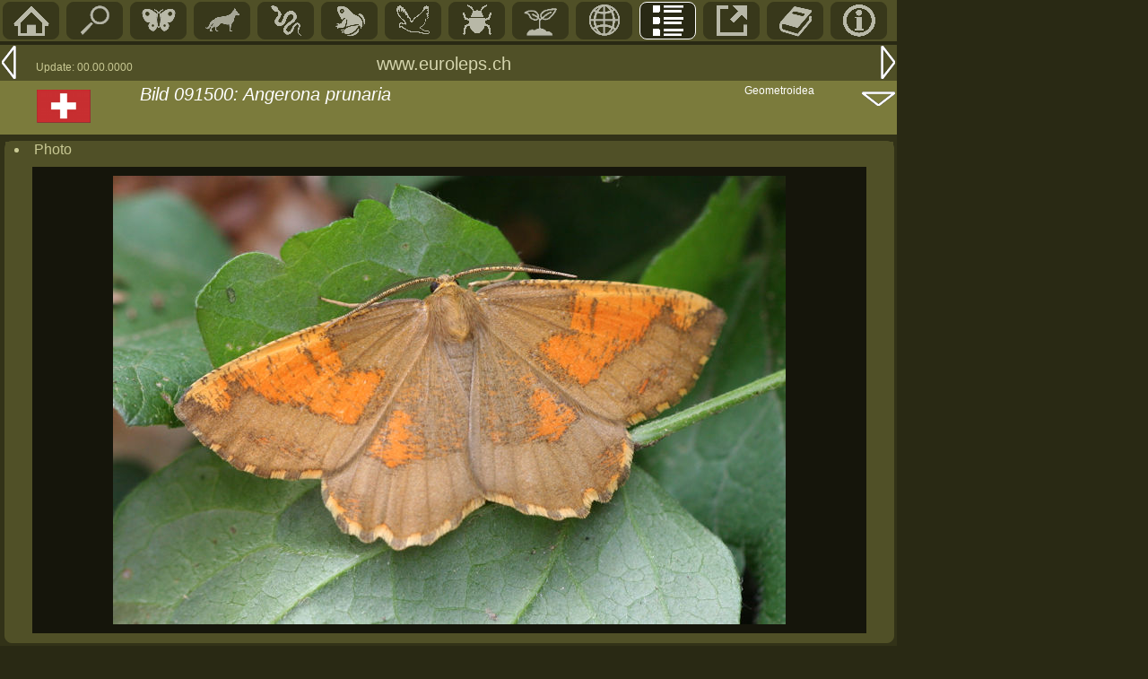

--- FILE ---
content_type: text/html; charset=UTF-8
request_url: https://euroleps.ch/seiten/list_bild.php?id=091500
body_size: 2375
content:
<!DOCTYPE HTML PUBLIC "-//W3C//DTD HTML 4.0 Transitional//EN">
<html>

<head>
<LINK REL='shortcut icon' href='../tabellen/pieris.ico' type='image/vnd.microsoft.icon'>
<LINK REL='icon' href='../tabellen/pieris.ico' type='image/x-icon'>
<title> in euroleps.ch, &copy; Heiner Ziegler</title>
<meta http-equiv="Content-Type" content="text/html"; charset="iso-8859-1">
<meta name="robots" content="index">
<meta name="language" content="de">
<meta name="author" content="Heiner Ziegler">
<meta name="copyright" content="All rights reserved by Heiner Ziegler, Chur, Switzerland, in 2022">
<meta name="google-site-verification" content="r8tMotkBXfQS6ZWtLs1d6Z1m1XtZUBUh4FzaKa1U9rU" />
<link href="../normal5.css" rel="stylesheet" type="text/css">
<link href="../normal-standard4.css" rel="stylesheet" type="text/css">
<script src='../javascript/eurolepsfunctions.js' type='text/javascript'></script>
</head>



<body bottommargin='0' class='seitenpos' style='margin-top: 2px; margin-left:0; padding-top:0; padding-left:0; background-color: #292914; font-family: Arial, Helvetica, sans-serif; color:white; max-width: 980px; min-width: 420px;>' onLoad="init('list_bild.php?id=091499','list_bild.php?id=091501')" >
<div style='position: absolute; left: 0; top: 0; background-color:#505027; color:white; width:1000px; display:block; height:46px; '>
<span id='navi2-li'><a href='../index.php' title='Home (HOME)'><img src='../grafik/menu_home.gif' border='0'></a></span><span id='navi2-li' onclick='artsuche()'><a href='#' title='Suche Art, Ort, Pflanze, Bildnummer' ><img src='../grafik/menu_suche.gif' border='0'></a></span><span id='navi2-li'><a href='m_main.php?id=main01' title='Butterfies/moths'><img src='../grafik/menu_falter.gif' border='0'></a></span><span id='navi2-li'><a href='m_main.php?id=main02' title='S&auml;ugetiere/Mammmals'><img src='../grafik/menu_mamm.gif' border='0'></a></span><span id='navi2-li'><a href='m_main.php?id=main03' title='Reptilien/Reptiles'><img src='../grafik/menu_snake.gif' border='0'></a></span><span id='navi2-li'><a href='m_main.php?id=main04' title='Amphibien/Amphibians'><img src='../grafik/menu_frog.gif' border='0'></a></span><span id='navi2-li'><a href='m_main.php?id=main05' title='V&ouml;gel/Birds'><img src='../grafik/menu_bird.gif' border='0'></a></span><span id='navi2-li'><a href='m_main.php?id=main06' title='Insekten/Insects'><img src='../grafik/menu_insect.gif' border='0'></a></span><span id='navi2-li'><a href='m_main.php?id=main07' title='Plants/Pflanzen'><img src='../grafik/menu_botanik.gif' border='0'></a></span><span id='navi2-li'><a href='m_main.php?id=main08' title='Geographie'><img src='../grafik/menu_geo.gif' border='0'></a></span><span id='navi2-li-sel'><a href='m_main.php?id=main09' title='Listen'><img src='../grafik/menu_list.gif' border='0'></a></span><span id='navi2-li'><a href='m_main.php?id=main10' title='Links'><img src='../grafik/menu_link.gif' border='0'></a></span><span id='navi2-li'><a href='m_main.php?id=main11' title='Original-Literatur'><img src='../grafik/menu_lit.gif' border='0'></a></span><span id='navi2-li'><a href='m_main.php?id=main12' title='Info'><img src='../grafik/menu_info.gif' border='0'></a></span></div>

<div style='display:inline-block; position:absolute; left:0; top:50; background-color:#505027; width:1000px; color:white'><span style='float:left;'><a href='list_bild.php?id=091499' title='Vorangehende Seite (Linkspfeil)' style='display:block;'><img src='../grafik/menu_links2.gif' border='0'></a></span>
<span style='float:left; margin-top:18px; margin-left:20px;'><font color='#C9C994' style='font-size:12px;'>Update: 00.00.0000</font></span>
<span style='float:left; display:inline-block; position:absolute;left: 420px; top:10px;'><font style='color:#d5d5ad;' class='titel1'>www.euroleps.ch</font></span>
<span style='float:right;'><a href='list_bild.php?id=091501'><img src='../grafik/menu_rechts2.gif' border='0'></a></span>
</div><div style='display:inline-block; position:absolute; left:0; top:90; background-color:#7B7B3C; width:1000px; hight:80px; color:white'><span style='float:left; display:inline-block; background-color:#7B7B3C; width:120px; height:62px; padding-left: 36px;'><span></span></span><span style='float:left; display:inline-block; background-color:#7B7B3C; width:660px; height:30px; position:relative; top:4px;' class='titel1'><em>Bild 091500: Angerona prunaria </em></span><span style='float:left; display:inline-block; background-color:#7B7B3C;  width:600px; height:28px; position:relative; top:4px;' class='titel2'><em></em></span><span style='float:left; display:inline-block; background-color:#7B7B3C; position:absolute;top:4px; left:830px; width:160px; height:58px; font-size:12px;' >Geometroidea</span><span style='float:right; display:inline-block; background-color:#7B7B3C; width:40px; height:22px; position:relative; top:-20px;'><a href='#info'><img src='../grafik/menu_down3.gif' width='40' height='20' alt='' border='0'></a></span></div><div style='position: absolute; top:95;left:36'><span><span style='float:left;'><a href="geo.php?map=ch" ><img src='../fotos/geo/flag_ch.gif' border='0' alt='Schweiz' style='padding:5px;'></a></span></span></div>

<div  width='1000px' style='display:inline-block; position:absolute; left:0px; top:150px; width:1000px; background-color:#323218' ><div style='display:inline-block; border:1px solid #505027; border-radius: 8px; width:990px; margin-left:5px; margin-right:5px; margin-top:7px; background-color:#505027'  >
<div id='mainfam1' class='titel2' style='padding-top:0px; overflow:hidden;'><li style='padding-left:10px;'><a name = 'Photo'</a>Photo</li></div><div style='background-color : #15150B; margin-left:30px;margin-top:10px;margin-right:30px;margin-bottom:10px;'><div style='display: flex; align-items: center; justify-content: center;'><img src='../fotos/falter/091500.jpg' border='0' title='' style='margin-top:10px; margin-bottom:10px;'></div></div></div><div style='display:inline-block; border:1px solid #505027; border-radius: 8px; width:990px; margin-left:5px; margin-right:5px; margin-top:7px; background-color:#505027'  >
<div id='mainfam1' class='titel2' style='padding-top:0px; overflow:hidden;'><li style='padding-left:10px;'><a name = 'Bilddaten'</a>Bilddaten</li></div><DIV style='padding-left:30px; padding-top:20px; display:table; border-spacing:0' class = 'reseda'>
<div style='display: table-row;'>
<div style='display:table-cell; width:100px; padding-bottom:3px; padding-left:5px; padding-right:10px; ' class='textnormal'>Bildnummer</div>
<div style='display:table-cell; width:400px; padding-bottom:3px; padding-left:5px; padding-right:10px; ' class='textnormal'><span style='position:absolute;left:166px;'>091500</span></div>
<div style='display:table-cell; width:15px; padding-left:5px;' class='textnormal' >&nbsp;</div>
<div style='display:table-cell; width:400px; padding-left:5px;' class='textnormal' >&nbsp;</div>
</div>

<div style='display: table-row;'>
<div style='display:table-cell; width:100px; padding-bottom:3px; padding-left:5px; padding-right:10px; ' class='textnormal'>Datum</div>
<div style='display:table-cell; width:400px; padding-bottom:3px; padding-left:5px; padding-right:10px; ' class='textnormal'><span style='position:absolute;left:166px;'>20.6.2009</span></div>
<div style='display:table-cell; width:15px; padding-left:5px;' class='textnormal' >&nbsp;</div>
<div style='display:table-cell; width:400px; padding-left:5px;' class='textnormal' >&nbsp;</div>
</div>

<a style='display: table-row; text-decoration:none;' href='list_arten.php?id=listwahl02&onoff=off&page=2009' id='linkzeile'>
<div style='display:table-cell; width:100px; padding-bottom:3px; padding-left:5px; padding-right:10px; ' class='textnormal'>Jahr</div>
<div style='display:table-cell; width:400px; padding-bottom:3px; padding-left:5px; padding-right:10px; ' class='textnormal'>2009</div>
<div style='display:table-cell; width:15px; padding-left:5px; '><span style='position:relative; top:3px;'><img src='../tabellen/link5.gif' border='0' title='Jahr'>
</span></div>
<div style='display:table-cell; width:400px; padding-bottom:3px; padding-left:5px;' class='textnormal'>Alle Bilder 2009</div>
</a>
<div style='display: table-row;'>
<div style='display:table-cell; width:100px; padding-bottom:3px; padding-left:5px; padding-right:10px; ' class='textnormal'>Bildmotiv</div>
<div style='display:table-cell; width:400px; padding-bottom:3px; padding-left:5px; padding-right:10px; ' class='textnormal'><span style='position:absolute;left:166px;'>Falter Oberseite</span></div>
<div style='display:table-cell; width:15px; padding-left:5px;' class='textnormal' >&nbsp;</div>
<div style='display:table-cell; width:400px; padding-left:5px;' class='textnormal' >&nbsp;</div>
</div>

<a style='display: table-row; text-decoration:none;' href='list_arten.php?id=listwahl05&autor=Heiner Ziegler&start=1' id='linkzeile'>
<div style='display:table-cell; width:100px; padding-bottom:3px; padding-left:5px; padding-right:10px; ' class='textnormal'>Bild-Autor</div>
<div style='display:table-cell; width:400px; padding-bottom:3px; padding-left:5px; padding-right:10px; ' class='textnormal'>Heiner Ziegler</div>
<div style='display:table-cell; width:15px; padding-left:5px; '><span style='position:relative; top:3px;'><img src='../tabellen/link5.gif' border='0' title='Bild-Autor'>
</span></div>
<div style='display:table-cell; width:400px; padding-bottom:3px; padding-left:5px;' class='textnormal'>Alle Bilder von Heiner Ziegler</div>
</a>
</div></div><div style='display:inline-block; border:1px solid #505027; border-radius: 8px; width:990px; margin-left:5px; margin-right:5px; margin-top:7px; background-color:#505027'  >
<div id='mainfam1' class='titel2' style='padding-top:0px; overflow:hidden;'><li style='padding-left:10px;'><a name = 'Systematik'</a>Systematik</li></div><DIV style='padding-left:30px; padding-top:20px; display:table; border-spacing:0' class = 'reseda'>
<a style='display: table-row; text-decoration:none;' href='s_art.php?art=geo_prunaria' id='linkzeile'>
<div style='display:table-cell; width:100px; padding-bottom:3px; padding-left:5px; padding-right:10px; ' class='textnormal'>Taxon</div>
<div style='display:table-cell; width:400px; padding-bottom:3px; padding-left:5px; padding-right:10px; ' class='textnormal'>Angerona prunaria </div>
<div style='display:table-cell; width:15px; padding-left:5px; '><span style='position:relative; top:3px;'><img src='../tabellen/link5.gif' border='0' title='Taxon'>
</span></div>
<div style='display:table-cell; width:400px; padding-bottom:3px; padding-left:5px;' class='textnormal'>Artseite</div>
</a>
<div style='display: table-row;'>
<div style='display:table-cell; width:100px; padding-bottom:3px; padding-left:5px; padding-right:10px; ' class='textnormal'>Name d</div>
<div style='display:table-cell; width:400px; padding-bottom:3px; padding-left:5px; padding-right:10px; ' class='textnormal'>Schlehenspanner</div>
<div style='display:table-cell; width:15px; padding-left:5px;' class='textnormal' >&nbsp;</div>
<div style='display:table-cell; width:400px; padding-left:5px;' class='textnormal' >&nbsp;</div>
</div>

<div style='display: table-row;'>
<div style='display:table-cell; width:100px; padding-bottom:3px; padding-left:5px; padding-right:10px; ' class='textnormal'>Autor</div>
<div style='display:table-cell; width:400px; padding-bottom:3px; padding-left:5px; padding-right:10px; ' class='textnormal'>(LINNAEUS, 1758)</div>
<div style='display:table-cell; width:15px; padding-left:5px;' class='textnormal' >&nbsp;</div>
<div style='display:table-cell; width:400px; padding-left:5px;' class='textnormal' >&nbsp;</div>
</div>

<div style='display: table-row;'>
<div style='display:table-cell; width:100px; padding-bottom:3px; padding-left:5px; padding-right:10px; ' class='textnormal'>&Uuml;berfamilie</div>
<div style='display:table-cell; width:400px; padding-bottom:3px; padding-left:5px; padding-right:10px; ' class='textnormal'>Geometroidea</div>
<div style='display:table-cell; width:15px; padding-left:5px;' class='textnormal' >&nbsp;</div>
<div style='display:table-cell; width:400px; padding-left:5px;' class='textnormal' >&nbsp;</div>
</div>

<a style='display: table-row; text-decoration:none;' href='g_fam.php?fam=geo&id=main01' id='linkzeile'>
<div style='display:table-cell; width:100px; padding-bottom:3px; padding-left:5px; padding-right:10px; ' class='textnormal'>Familie</div>
<div style='display:table-cell; width:400px; padding-bottom:3px; padding-left:5px; padding-right:10px; ' class='textnormal'>Geometridae</div>
<div style='display:table-cell; width:15px; padding-left:5px; '><span style='position:relative; top:3px;'><img src='../tabellen/link5.gif' border='0' title='Familie'>
</span></div>
<div style='display:table-cell; width:400px; padding-bottom:3px; padding-left:5px;' class='textnormal'>Familienseite</div>
</a>
<div style='display: table-row;'>
<div style='display:table-cell; width:100px; padding-bottom:3px; padding-left:5px; padding-right:10px; ' class='textnormal'>Familie D</div>
<div style='display:table-cell; width:400px; padding-bottom:3px; padding-left:5px; padding-right:10px; ' class='textnormal'>Spanner</div>
<div style='display:table-cell; width:15px; padding-left:5px;' class='textnormal' >&nbsp;</div>
<div style='display:table-cell; width:400px; padding-left:5px;' class='textnormal' >&nbsp;</div>
</div>

<div style='display: table-row;'>
<div style='display:table-cell; width:100px; padding-bottom:3px; padding-left:5px; padding-right:10px; ' class='textnormal'>Unterfamilie</div>
<div style='display:table-cell; width:400px; padding-bottom:3px; padding-left:5px; padding-right:10px; ' class='textnormal'>Ennominae</div>
<div style='display:table-cell; width:15px; padding-left:5px;' class='textnormal' >&nbsp;</div>
<div style='display:table-cell; width:400px; padding-left:5px;' class='textnormal' >&nbsp;</div>
</div>

<div style='display: table-row;'>
<div style='display:table-cell; width:100px; padding-bottom:3px; padding-left:5px; padding-right:10px; ' class='textnormal'>Tribus</div>
<div style='display:table-cell; width:400px; padding-bottom:3px; padding-left:5px; padding-right:10px; ' class='textnormal'>Gnophini</div>
<div style='display:table-cell; width:15px; padding-left:5px;' class='textnormal' >&nbsp;</div>
<div style='display:table-cell; width:400px; padding-left:5px;' class='textnormal' >&nbsp;</div>
</div>

</div></div><div style='display:inline-block; border:1px solid #505027; border-radius: 8px; width:990px; margin-left:5px; margin-right:5px; margin-top:7px; background-color:#505027'  >
<div id='mainfam1' class='titel2' style='padding-top:0px; overflow:hidden;'><li style='padding-left:10px;'><a name = 'Systematik'</a>Geographie</li></div><DIV style='padding-left:30px; padding-top:20px; display:table; border-spacing:0' class = 'reseda'>
<a style='display: table-row; text-decoration:none;' href='geo.php?map=ch' id='linkzeile'>
<div style='display:table-cell; width:100px; padding-bottom:3px; padding-left:5px; padding-right:10px; ' class='textnormal'>Staat</div>
<div style='display:table-cell; width:400px; padding-bottom:3px; padding-left:5px; padding-right:10px; ' class='textnormal'>Schweiz</div>
<div style='display:table-cell; width:15px; padding-left:5px; '><span style='position:relative; top:3px;'><img src='../tabellen/link5.gif' border='0' title='Staat'>
</span></div>
<div style='display:table-cell; width:400px; padding-bottom:3px; padding-left:5px;' class='textnormal'>Geographieseite</div>
</a>
<div style='display: table-row;'>
<div style='display:table-cell; width:100px; padding-bottom:3px; padding-left:5px; padding-right:10px; ' class='textnormal'>Bezirk</div>
<div style='display:table-cell; width:400px; padding-bottom:3px; padding-left:5px; padding-right:10px; ' class='textnormal'>Graubünden</div>
<div style='display:table-cell; width:15px; padding-left:5px;' class='textnormal' >&nbsp;</div>
<div style='display:table-cell; width:400px; padding-left:5px;' class='textnormal' >&nbsp;</div>
</div>

<a style='display: table-row; text-decoration:none;' href='geo_ort.php?ort=ch_ruinehaldenstein' id='linkzeile'>
<div style='display:table-cell; width:100px; padding-bottom:3px; padding-left:5px; padding-right:10px; ' class='textnormal'>Ortname</div>
<div style='display:table-cell; width:400px; padding-bottom:3px; padding-left:5px; padding-right:10px; ' class='textnormal'>Haldenstein</div>
<div style='display:table-cell; width:15px; padding-left:5px; '><span style='position:relative; top:3px;'><img src='../tabellen/link5.gif' border='0' title='Ortname'>
</span></div>
<div style='display:table-cell; width:400px; padding-bottom:3px; padding-left:5px;' class='textnormal'>Ortseite</div>
</a>
<div style='display: table-row;'>
<div style='display:table-cell; width:100px; padding-bottom:3px; padding-left:5px; padding-right:10px; ' class='textnormal'>PLZ</div>
<div style='display:table-cell; width:400px; padding-bottom:3px; padding-left:5px; padding-right:10px; ' class='textnormal'>7023</div>
<div style='display:table-cell; width:15px; padding-left:5px;' class='textnormal' >&nbsp;</div>
<div style='display:table-cell; width:400px; padding-left:5px;' class='textnormal' >&nbsp;</div>
</div>

<div style='display: table-row;'>
<div style='display:table-cell; width:100px; padding-bottom:3px; padding-left:5px; padding-right:10px; ' class='textnormal'>Flurname</div>
<div style='display:table-cell; width:400px; padding-bottom:3px; padding-left:5px; padding-right:10px; ' class='textnormal'>Calanda, Ruine Haldenstein</div>
<div style='display:table-cell; width:15px; padding-left:5px;' class='textnormal' >&nbsp;</div>
<div style='display:table-cell; width:400px; padding-left:5px;' class='textnormal' >&nbsp;</div>
</div>

<div style='display: table-row;'>
<div style='display:table-cell; width:100px; padding-bottom:3px; padding-left:5px; padding-right:10px; ' class='textnormal'>H&ouml;he</div>
<div style='display:table-cell; width:400px; padding-bottom:3px; padding-left:5px; padding-right:10px; ' class='textnormal'>700</div>
<div style='display:table-cell; width:15px; padding-left:5px;' class='textnormal' >&nbsp;</div>
<div style='display:table-cell; width:400px; padding-left:5px;' class='textnormal' >&nbsp;</div>
</div>

<div style='display: table-row;'>
<div style='display:table-cell; width:100px; padding-bottom:3px; padding-left:5px; padding-right:10px; ' class='textnormal'>Koordinaten CH</div>
<div style='display:table-cell; width:400px; padding-bottom:3px; padding-left:5px; padding-right:10px; ' class='textnormal'>758.8 194.2</div>
<div style='display:table-cell; width:15px; padding-left:5px;' class='textnormal' >&nbsp;</div>
<div style='display:table-cell; width:400px; padding-left:5px;' class='textnormal' >&nbsp;</div>
</div>

<div style='display: table-row;'>
<div style='display:table-cell; width:100px; padding-bottom:3px; padding-left:5px; padding-right:10px; ' class='textnormal'>Faunenregion</div>
<div style='display:table-cell; width:400px; padding-bottom:3px; padding-left:5px; padding-right:10px; ' class='textnormal'>Churer Rheintal; Calanda</div>
<div style='display:table-cell; width:15px; padding-left:5px;' class='textnormal' >&nbsp;</div>
<div style='display:table-cell; width:400px; padding-left:5px;' class='textnormal' >&nbsp;</div>
</div>

</div></div><div style='background-color:#7B7B3C; display:inline-block; width:1000px; height:40px; margin-top:7px; position:absolute: left:0px;'><span style='display:inline-block; width:300px; padding-left:380px; padding-top:10px;'><font style='color:#d5d5ad; font-size:14px;'>&copy; Heiner Ziegler, Chur: 2005-2025</font></span><span style='float:right; position: relative; top:10px;'><a href='#top' name='info'><img src='../grafik/menu_up.gif' width='40' border='0' ></a></span></div></div></body></html>


--- FILE ---
content_type: text/css
request_url: https://euroleps.ch/normal5.css
body_size: 1043
content:
body	{max-width:980px; min-width:550px;}
body {background-color:#292914; font-family : Arial, Helvetica, sans-serif;}
.titel1					{-webkit-text-size-adjust: none; font-size:20px; }
.titel2					{-webkit-text-size-adjust: none; font-size:16px; }
.titel3					{-webkit-text-size-adjust: none; font-size:14px; }


li		{list-style-position: outside;}

.calanda {background-color : #323218}
.schwarzgruen { background-color : #15150B }
.reseda { 	background-color : #505027 }
.oliv { background-color : #C9C994 }
.mint { background-color : #7B7B3C }
.doliv { background-color : #6B6B3A }
.diaschau { background-color : #222211 }
BODY, TABLE, TR, TD, P {margin-top : 0pt;	margin-left : 0pt;	padding-top : 0pt;	padding-left : 0pt;	font-family : Arial, Helvetica, sans-serif;
	font-size : 9pt;	color : white;}
.tit01 {font-family : Arial;	font-size : 14pt;	font-weight : bold;	vertical-align : middle;	text-align : center;	color: "#808040"}
.tit02 {	font-family : Arial;	font-size : 14pt;	font-weight : bold;	vertical-align : middle;	text-align : left;}
.tit03 {	font-family : Arial;	font-size : 14pt;	font-weight : bold;	color : Black;}
.tit01weiss {	font-family : Arial;	font-size : 14pt;	font-weight : bold;	color : #DDDDDD;}
.tit04 {	font-family : Arial;	font-size : 14pt;	color : #DDDDDD;}
.tit04a {	font-family : Arial;	font-size : 14pt;	color : #DDDDDD;}
.titelfeld {	background-color : #414121;}
.titelfeld2 {	background-color : #414121;}
A:link {color : white }
A:visited {color : white }
A:active { color : white }
A:hover { color : white }

.impress {background-color : #EEEEDD;	color : black;	font-size : 12pt;}
.grau03 {	background-color : #C5C5C5;}
.seitenpos {	margin-top : 0pt;	margin-left : 0pt;	padding-top : 0pt;	padding-left : 0pt;}
.foto {	font-family : Arial, Helvetica, sans-serif;	font-size : 9pt;	background-color : #414121;	font-size : 9pt;	color : White;	link: white;}
.stil1 {	color:black;	font-family : Arial;	font-size : 9pt;	background-color:#C5C5C5;}

.vorbrodt {	font-family : Times New Roman;	font-size : 12pt;	color:black;}
.tabausgabe {	font-size : 9pt;	color:black;}
a.stil3:link { 	text-decoration:none; 	color:black; } 
a.stil3:visited { 	text-decoration:none; 	color:black; } 
a.stil3:hover { 	text-decoration:none; 	color:white; } 
a.stil3:active { 	text-decoration:none; 	color:black;}



#navi2-li	 	{padding-left:11px;padding-right:10px; background-color: #292914; border-radius: 8px; border: 1px solid #292914; display:block; margin-top:2px; margin-bottom:2px; margin-right:5px; margin-left:3px; opacity:.6; float:left;}
#navi2-li-sel 	{padding-left:11px;padding-right:10px; background-color: #292914; border-radius: 8px; border: 1px solid white; display:block; margin-top:2px; margin-bottom:2px; margin-right:5px; margin-left:3px; opacity:1; float: left;}
#navi2-li:hover 	{padding-left:11px;padding-right:10px; background-color: #292914; border-radius: 8px; border: 1px solid white; display:block; margin-top:2px; margin-bottom:2px; margin-right:5px; margin-left:3px; opacity:1; float: left;}


#body-titel 	{position: absolute; left: 10; top: 60; background-color:#505027; width: 900px; color:white}";
#linkzeile												{color:white;}
#linkzeile:hover										{color:black; background-color: #e9e88d !important; }
#element_a, #element_b, #element_c 						{float:left; background-color: #292914; border-radius: 8px; opacity:.6; padding:0; display:block; height:40px; padding-top:0px;}
#element_a												{width: 5%; text-align: left; margin-right:0.9%; }
#element_b												{width: 9%; text-align: center; margin-right:0.9%;}
#element_c												{width: 5%; text-align: right;}
#element_a:hover, #element_b:hover, #element_c:hover	{opacity: 1;}
#element_alpha											{float:left; background-color: #292914; border-radius: 8px; display:block; padding-top:10px; padding-bottom:10px; width:2.9%; margin-right:0.9%; text-align:center; opacity:0.6;}
#element_alpha:hover									{opacity: 1;}
#linkicon												{opacity:.6;}  
#linkicon:hover											{opacity: 1;}
#titelfarbe												{color:#C9C994;}
#list_heiner											{position:absolute; left:430px;  padding-right:10px;}
#list_foto												{position:absolute; left:300px;  padding-right:10px;}
#bildselect1											{padding-left:10px; padding-top:2px; padding-bottom:2px;}

div#parentBox {[b]position:relative;[/b] min-height:300px; height:auto !important; height:300px; width:80%; padding:10px; margin-left:20px; margin-top:20px; border:1px solid #7B7B3C; border-radius: 8px; -moz-border-radius: 8px; -webkit-border-radius: 8px; }
div#childBox  {[b]position:absolute; left:0; top:0;[/b] height:50px; width:60px; padding:10px; background:#505027; }





--- FILE ---
content_type: text/css
request_url: https://euroleps.ch/normal-standard4.css
body_size: 1011
content:
/*- ---- schriftgroessen ------------------------------------------------------------------*/
.textnormal				{-webkit-text-size-adjust: none; font-size:14px;}
.textdia				{-webkit-text-size-adjust: none; font-size:14px;}
.text2					{-webkit-text-size-adjust: none; font-size:12px;}
.titel1					{-webkit-text-size-adjust: none; font-size:20px;}
.titel2					{-webkit-text-size-adjust: none; font-size:16px;}
.blocktitel 			{-webkit-text-size-adjust: none; color:#C9C994; font-size:16px;}
.blockzwischentitel		{-webkit-text-size-adjust: none; color:#C9C994; font-size:14px;}


#navi-ul				{margin:0; padding:0; display:block; height:40px; background-color:#505027;}
#element_a, #element_b, #element_c 	{float:left; background-color: #292914; border-radius: 8px; opacity:.6; padding:0; display:block; height:40px; padding-top:0px;}
#element_a				{width: 5%; text-align: left; margin-right:0.9%; display:block;}
#element_b				{width: 9%; text-align: center; margin-right:0.9%; display:block;}
#element_c				{width: 5%; text-align: right; display:block;}
#element_a:hover, #element_b:hover, #element_c:hover	{opacity: 1;}

#element_beta			{float:left; background-color: #292914; border-radius: 8px; display:block; padding-top:5px; padding-bottom:5px; padding-left:10px; padding-right:10px; margin-right:0.9%; margin-left:30px; margin-top:6px; text-align:center; opacity:0.6;}
#element_beta2			{float:left; background-color: yellow; border-radius: 8px; display:block; padding-top:5px; padding-bottom:5px;  padding-left:10px; padding-right:10px; margin-right:0.9%; margin-left:30px; margin-top:6px; text-align:center; color:black;}
#element_beta:hover		{opacity: 1;}

#element_delta			{opacity:0.6; background-color:#292914; border-radius:8px; padding-right:10px; padding-top:4px; padding-bottom:4px;}
#element_delta2			{opacity: 1; background-color:yellow; border-radius:8px; padding-right:10px; padding-top:4px; padding-bottom:4px;}
#element_delta:hover	{opacity: 1;}

#titel_falternamedeutsch	{margin:0; border:0; display:block; padding-top:10px; }  
#mainfam1				{margin-top:0; margin-left:0; width:100%; color:#C9C994; background-color:#505027; }
#mainfam2				{width:130px; height:87px;}
#mainfam3				{width:130px; height:110px; display:inline-block; float:left; color:white; text-align:left; padding-left: 7px; padding-bottom: 5px; }
#mainfam4				{width:130px; height:125px; display:inline-block; float:left; color:white; text-align:left; padding-left: 6px; padding-bottom: 5px; }
#mainbot1				{width:130px; height:120px; overflow:hidden; float:left; color:white; text-align:left; padding-left: 6px; padding-bottom: 5px; }
#linkbild				{}
#kleinbild				{width:140px; margin-bottom:18px; }
#sammlungsbild			{width:300px;}
#sammlungszeile			{height:200px;}
#list_fauna1			{margin-left:140px; padding-top:5px;}
#list_fauna2			{margin-left:140px; padding-left:25px;}
#list_botanik1			{display:block; float:left; height:40px; padding-top:10px; padding-left:10px;}
#list_botanik2			{margin-left:140px; padding-bottom:10px;}
#list_botanik3			{display:table-cell; width:220px; padding-left:5px;}
#list_botanik4			{display:table-cell; width:230px; padding-left:25px;}
#list_botanik5			{position:relative; height:50px; background-color:#505027;}
#list_lit2				{margin-left:140px; padding-bottom:5px;}
#list_lit3				{display:table-cell; width:70px; padding-left:10px;}
#list_lit4				{display:table-cell; width:90px; padding-left:10px;}
#list_lit5				{display:table-cell; width:230px; padding-left:5px;}
#list-links1			{position:static; margin-left:140px; padding-top:5px;}
#list_main1				{margin-left:140px; padding-left:10px; padding-top:10px; padding-bottom:10px; position:relative;}
#list_main2				{position:absolute; left:200px;  padding-right:10px;}
#list_main3				{position:absolute; top:10px; left:30px;}
#list_main_bild			{width:140px;}
#list_main_bild2		{width:100px; height:150px; padding:5px;}
#list_margin140			{margin-left:140px; }
#list_padding140		{padding-left:140px; }
#list_weite140			{width:140px;}
#list_weite231			{width:231px;}
#list_raupen1			{margin-left:140px; padding-top:10px; padding-bottom:10px; position:relative;}
#list_raupen4			{width:180px; height:20px;}
#list-raupen5			{padding-left:5px; width:180px; display:inline-block;}
#seitennummernindex		{border-radius: 8px; display:block; height:30px; padding-top:0px;}
#element_index			{float:left; background-color: #292914; border-radius: 8px; display:block; padding-top:2px; padding-bottom:2px; padding-left:10px; padding-right:10px; text-align:center; opacity:0.6; width:40px; margin-left:5px; margin-right:5px;}
#element_index2			{float:left; background-color: yellow; border-radius: 8px; display:block; padding-bottom:2px; padding-top:2px; padding-left:10px; padding-right:10px; text-align:center; color:black; width:40px; margin-left:5px; margin-right:5px;}
#element_index:hover		{opacity: 1;}
#list-ausgabe1			{width:500px; display:inline-block;}
#list_tabelle1			{margin-left:140px; padding-top:10px; padding-bottom:10px; position:relative;}
#maingeo1				{width:50px; height:50px;}
#maingeo2				{padding-left:4px; padding-bottom:4px; float:left; }

#responsiveinfo			{ transform: rotate(-30deg); background-color:red; color:yellow; opacity: .4; width: 180px; height:100px; position: absolute; top:500px; left:70%; padding:20px; font-size:12pt }


#blocktitel_top15		{position:relative; top:15px; display:block; width:130px; height:10px;}
#blocktitel_left		{position:relative; left:-130px;}
#list_margin140			{margin-left:140px; }
#list_padding140		{padding-left:140px; }
#weite140				{width:140px;}